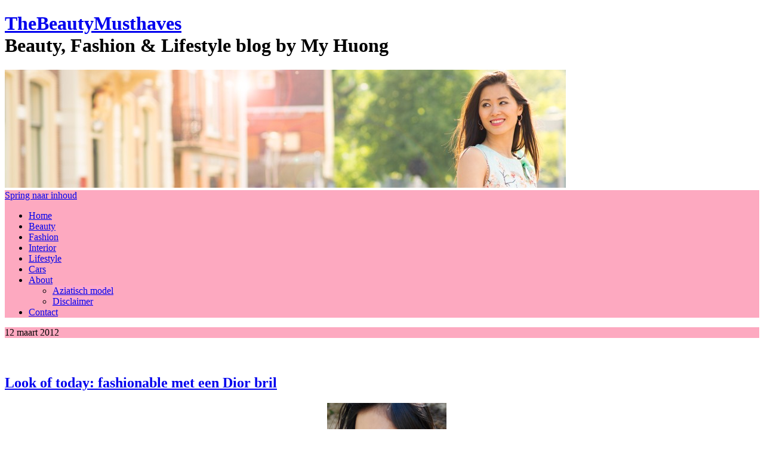

--- FILE ---
content_type: text/html; charset=UTF-8
request_url: https://www.thebeautymusthaves.com/tag/bril/
body_size: 8808
content:
<!DOCTYPE html>

<html lang="nl">

<head>
<link rel="shortcut icon" href="https://www.thebeautymusthaves.com/wp-content/themes/twentyten/favicon.ico" />
<meta charset="UTF-8" />

<title>Bril | TheBeautyMusthaves</title>

<link rel="profile" href="http://gmpg.org/xfn/11" />

<link rel="stylesheet" type="text/css" media="all" href="https://www.thebeautymusthaves.com/wp-content/themes/twentyten/style.css" />


<link rel="pingback" href="https://www.thebeautymusthaves.com/xmlrpc.php" />

<style type='text/css'>Default CSS Comment</style>
	  <link rel='dns-prefetch' href='//fonts.googleapis.com' />
<link rel='dns-prefetch' href='//s.w.org' />
<link rel="alternate" type="application/rss+xml" title="TheBeautyMusthaves &raquo; Feed" href="https://www.thebeautymusthaves.com/feed/" />
<link rel="alternate" type="application/rss+xml" title="TheBeautyMusthaves &raquo; Reactiesfeed" href="https://www.thebeautymusthaves.com/comments/feed/" />
<link rel="alternate" type="application/rss+xml" title="TheBeautyMusthaves &raquo; Bril Tagfeed" href="https://www.thebeautymusthaves.com/tag/bril/feed/" />
<!-- This site uses the Google Analytics by ExactMetrics plugin v6.4.0 - Using Analytics tracking - https://www.exactmetrics.com/ -->
<!-- Note: ExactMetrics is not currently configured on this site. The site owner needs to authenticate with Google Analytics in the ExactMetrics settings panel. -->
<!-- No UA code set -->
<!-- / Google Analytics by ExactMetrics -->
		<script type="text/javascript">
			window._wpemojiSettings = {"baseUrl":"https:\/\/s.w.org\/images\/core\/emoji\/13.0.1\/72x72\/","ext":".png","svgUrl":"https:\/\/s.w.org\/images\/core\/emoji\/13.0.1\/svg\/","svgExt":".svg","source":{"concatemoji":"https:\/\/www.thebeautymusthaves.com\/wp-includes\/js\/wp-emoji-release.min.js?ver=5.6.16"}};
			!function(e,a,t){var n,r,o,i=a.createElement("canvas"),p=i.getContext&&i.getContext("2d");function s(e,t){var a=String.fromCharCode;p.clearRect(0,0,i.width,i.height),p.fillText(a.apply(this,e),0,0);e=i.toDataURL();return p.clearRect(0,0,i.width,i.height),p.fillText(a.apply(this,t),0,0),e===i.toDataURL()}function c(e){var t=a.createElement("script");t.src=e,t.defer=t.type="text/javascript",a.getElementsByTagName("head")[0].appendChild(t)}for(o=Array("flag","emoji"),t.supports={everything:!0,everythingExceptFlag:!0},r=0;r<o.length;r++)t.supports[o[r]]=function(e){if(!p||!p.fillText)return!1;switch(p.textBaseline="top",p.font="600 32px Arial",e){case"flag":return s([127987,65039,8205,9895,65039],[127987,65039,8203,9895,65039])?!1:!s([55356,56826,55356,56819],[55356,56826,8203,55356,56819])&&!s([55356,57332,56128,56423,56128,56418,56128,56421,56128,56430,56128,56423,56128,56447],[55356,57332,8203,56128,56423,8203,56128,56418,8203,56128,56421,8203,56128,56430,8203,56128,56423,8203,56128,56447]);case"emoji":return!s([55357,56424,8205,55356,57212],[55357,56424,8203,55356,57212])}return!1}(o[r]),t.supports.everything=t.supports.everything&&t.supports[o[r]],"flag"!==o[r]&&(t.supports.everythingExceptFlag=t.supports.everythingExceptFlag&&t.supports[o[r]]);t.supports.everythingExceptFlag=t.supports.everythingExceptFlag&&!t.supports.flag,t.DOMReady=!1,t.readyCallback=function(){t.DOMReady=!0},t.supports.everything||(n=function(){t.readyCallback()},a.addEventListener?(a.addEventListener("DOMContentLoaded",n,!1),e.addEventListener("load",n,!1)):(e.attachEvent("onload",n),a.attachEvent("onreadystatechange",function(){"complete"===a.readyState&&t.readyCallback()})),(n=t.source||{}).concatemoji?c(n.concatemoji):n.wpemoji&&n.twemoji&&(c(n.twemoji),c(n.wpemoji)))}(window,document,window._wpemojiSettings);
		</script>
		<style type="text/css">
img.wp-smiley,
img.emoji {
	display: inline !important;
	border: none !important;
	box-shadow: none !important;
	height: 1em !important;
	width: 1em !important;
	margin: 0 .07em !important;
	vertical-align: -0.1em !important;
	background: none !important;
	padding: 0 !important;
}
</style>
			
	<link rel='stylesheet' id='google-web-fonts-manager-css'  href='http://fonts.googleapis.com/css?family=Oswald&#038;ver=5.6.16' type='text/css' media='all' />
<link rel='stylesheet' id='srp-layout-stylesheet-css'  href='https://www.thebeautymusthaves.com/wp-content/plugins/special-recent-posts/css/layout.css?ver=5.6.16' type='text/css' media='all' />
<link rel='stylesheet' id='wp-block-library-css'  href='https://www.thebeautymusthaves.com/wp-includes/css/dist/block-library/style.min.css?ver=5.6.16' type='text/css' media='all' />
<link rel='stylesheet' id='fontawesome-five-css-css'  href='https://www.thebeautymusthaves.com/wp-content/plugins/accesspress-social-counter/css/fontawesome-all.css?ver=1.9.0' type='text/css' media='all' />
<link rel='stylesheet' id='apsc-frontend-css-css'  href='https://www.thebeautymusthaves.com/wp-content/plugins/accesspress-social-counter/css/frontend.css?ver=1.9.0' type='text/css' media='all' />
<link rel='stylesheet' id='igit-front-style-css'  href='http://www.thebeautymusthaves.com/wp-content/plugins/igit-related-posts-with-thumb-images-after-posts/css/igit_front_style.css?ver=5.6.16' type='text/css' media='all' />
<link rel='stylesheet' id='prefix-style-css'  href='https://www.thebeautymusthaves.com/wp-content/plugins/simple-social-expandable/see_style.css?ver=5.6.16' type='text/css' media='all' />
<link rel='stylesheet' id='exactmetrics-popular-posts-style-css'  href='https://www.thebeautymusthaves.com/wp-content/plugins/google-analytics-dashboard-for-wp/assets/css/frontend.min.css?ver=6.4.0' type='text/css' media='all' />
<link rel='stylesheet' id='wordpress-popular-posts-css-css'  href='https://www.thebeautymusthaves.com/wp-content/plugins/wordpress-popular-posts/assets/css/wpp.css?ver=5.2.4' type='text/css' media='all' />
<link rel='stylesheet' id='wp-lightbox-2.min.css-css'  href='https://www.thebeautymusthaves.com/wp-content/plugins/wp-lightbox-2/styles/lightbox.min.css?ver=1.3.4' type='text/css' media='all' />
<link rel='stylesheet' id='wp-paginate-css'  href='https://www.thebeautymusthaves.com/wp-content/plugins/wp-paginate/css/wp-paginate.css?ver=2.1.3' type='text/css' media='screen' />
<script type='text/javascript' src='https://www.thebeautymusthaves.com/wp-includes/js/jquery/jquery.min.js?ver=3.5.1' id='jquery-core-js'></script>
<script type='text/javascript' src='https://www.thebeautymusthaves.com/wp-includes/js/jquery/jquery-migrate.min.js?ver=3.3.2' id='jquery-migrate-js'></script>
<script type='application/json' id='wpp-json'>
{"sampling_active":0,"sampling_rate":100,"ajax_url":"https:\/\/www.thebeautymusthaves.com\/wp-json\/wordpress-popular-posts\/v1\/popular-posts","ID":0,"token":"1b3000083d","lang":0,"debug":0}
</script>
<script type='text/javascript' src='https://www.thebeautymusthaves.com/wp-content/plugins/wordpress-popular-posts/assets/js/wpp.min.js?ver=5.2.4' id='wpp-js-js'></script>
<link rel="https://api.w.org/" href="https://www.thebeautymusthaves.com/wp-json/" /><link rel="alternate" type="application/json" href="https://www.thebeautymusthaves.com/wp-json/wp/v2/tags/1563" /><link rel="EditURI" type="application/rsd+xml" title="RSD" href="https://www.thebeautymusthaves.com/xmlrpc.php?rsd" />
<link rel="wlwmanifest" type="application/wlwmanifest+xml" href="https://www.thebeautymusthaves.com/wp-includes/wlwmanifest.xml" /> 
<meta name="generator" content="WordPress 5.6.16" />
<!-- start Simple Custom CSS and JS -->
<style type="text/css">
/* Add your CSS code here.

For example:
.example {
    color: red;
}

For brushing up on your CSS knowledge, check out http://www.w3schools.com/css/css_syntax.asp

End of comment */ 



#access {
background:#fda9c0
}

.widget-title {

	 background: none repeat scroll 0 0 #fda9c0
}

#searchsubmit{background:#fda9c0;border:0;padding:3px;text-align:center;width:70px;color:white;font-family: Oswald; text-transform: uppercase !important; font-weight: 400 !important;}

.entry-meta {

	background: none repeat scroll 0 0 #fda9c0;
  
} 

.wp-paginate .current {color:#fff;background: #fac;border: 1px solid #fac;margin-right:4px;padding:4px 8px;}


.border-round {
	border: 1px solid #D9D9D9;
	border-radius: 4px 4px 4px 4px;
	padding-left: 10px;
	height:30px;
	margin: -64px;
	padding-right:10px;
	display:table;
}

#access ul ul a {

  background: #fac; }



</style>
<!-- end Simple Custom CSS and JS -->

<!-- START OF IE-CSS PLUGIN -->

<!--[if IE 7 ]>
#headertext a{float:right;text-align:left;}
<![endif]-->

<!--[if IE 7 ]>
#headertext{text-align:left; float:left;}
<![endif]-->

<!-- END OF IE-CSS PLUGIN-->

		<style type="text/css">
        #igit_rpwt_css {
            background:#FFFFFF;            font-size:12px; 
            font-style:normal; 
            color:#000000 !important;
            margin-top:10px;
            margin-bottom:10px; 
             height:230px;         }
        #igit_title 
        {
            padding:2px 2px 2px 8px;
            text-align:center;
            font-size:12px;            font-family:Calibri;            
        }
        #igit_rpwt_css h4{
            padding-bottom:10px;
            border-bottom:1px solid #dbdbdb;
		    margin-bottom: 10px !important;
            color:#000000;        }
        #igit_title a
        {
            color:#000000;            font-size:12px;            font-family:Calibri;		    border-bottom: medium none;
        }
        #igit_title a:hover
        {
            border-bottom:1px solid #000000;
            text-decoration:none;
        }
        #igit_rpwt_thumb, #description 
        {
            margin-left:0px; 
            border:1px solid #DDDDDD; 
            padding: 3px;
        }
        .igit_relpost:hover
        {
            border-bottom:4px solid #808080;
            background-color:#DDDDDD;        }
        #igit_rpwt_css h4
        {
            margin: 0 0 0px;
        }
        .igit_relpost {
            padding-top:7px;
            border-right-color-value:#DDDDDD;
            border-right-style-value:solid;
            border-right-width-value:1px;
            border-bottom:4px solid #FFFFFF;            float:left;
             height:85%;             width:20%;
        }
        #igit_rpwt_main_image {
            height:105px;
            line-height:15;
            padding-bottom:10px;
            padding-left:2px;
            padding-right:2px;
            padding-top:2px;
            text-align:center;
		    display: inline-block;
			width:100%;
        }
		#igit_rpwt_main_image > a {
   			 display: inline-block;
			 border-bottom: none !important;
		}
		img#igit_rpwt_thumb{
			 height:100px;
			  width:100px;
		}
        </style>
		<style>
		.border-round { float:left; }
		.btnToggleminus {
			background: url("https://www.thebeautymusthaves.com/wp-content/plugins/simple-social-expandable/minus.png") no-repeat !important;
			padding-left:16px;
		}
		.btnToggleplus {
			background: url("https://www.thebeautymusthaves.com/wp-content/plugins/simple-social-expandable/plus.png") no-repeat;
			padding-left:16px;
		}
		</style>
		<style type="text/css" id="custom-background-css">
body.custom-background { background-color: #ffffff; }
</style>
	
<script type="text/javascript">
jQuery(document).ready(function( $ ) {
    $("#respond").prepend('<div class="entry-meta" style="position: absolute; top: -5px; font-weight: 00; font-family: Oswald; letter-spacing: 0.5px;">Laat een reactie achter</div>');
    $("#reply-title").text('');
});
</script>

</head>



<body class="archive tag tag-bril tag-1563 custom-background">

<div id="wrapper" class="hfeed">

	<div id="header">

		<div id="masthead">

			<div id="branding" role="banner">

				<h1 id="headertext">

<a href="https://www.thebeautymusthaves.com">TheBeautyMusthaves</a>

 <div class="sitedescp">

       Beauty, Fashion &amp; Lifestyle blog by My Huong
     </div></h1> 

						<img src="https://www.thebeautymusthaves.com/wp-content/uploads/2014/06/cropped-Reniscimento-jurk-banner-zomer-2014.jpg" width="940" height="198" alt="" />
					
			</div><!-- #branding -->



			<div id="access" role="navigation">

			  
				<div class="skip-link screen-reader-text"><a href="#content" title="Spring naar inhoud">Spring naar inhoud</a></div>

				
				<div class="menu-header"><ul id="menu-22" class="menu"><li id="menu-item-49282" class="menu-item menu-item-type-custom menu-item-object-custom menu-item-home menu-item-49282"><a href="http://www.thebeautymusthaves.com/">Home</a></li>
<li id="menu-item-49285" class="menu-item menu-item-type-taxonomy menu-item-object-category menu-item-49285"><a href="https://www.thebeautymusthaves.com/beauty/">Beauty</a></li>
<li id="menu-item-49286" class="menu-item menu-item-type-taxonomy menu-item-object-category menu-item-49286"><a href="https://www.thebeautymusthaves.com/fashion/">Fashion</a></li>
<li id="menu-item-60321" class="menu-item menu-item-type-post_type menu-item-object-page menu-item-60321"><a href="https://www.thebeautymusthaves.com/interior/">Interior</a></li>
<li id="menu-item-49287" class="menu-item menu-item-type-taxonomy menu-item-object-category menu-item-49287"><a href="https://www.thebeautymusthaves.com/lifestyle/">Lifestyle</a></li>
<li id="menu-item-60314" class="menu-item menu-item-type-taxonomy menu-item-object-category menu-item-60314"><a title="Cars" href="https://www.thebeautymusthaves.com/cars/">Cars</a></li>
<li id="menu-item-49283" class="menu-item menu-item-type-post_type menu-item-object-page menu-item-has-children menu-item-49283"><a href="https://www.thebeautymusthaves.com/about/">About</a>
<ul class="sub-menu">
	<li id="menu-item-60333" class="menu-item menu-item-type-post_type menu-item-object-post menu-item-60333"><a href="https://www.thebeautymusthaves.com/model/asiatisch-model-my-huong/">Aziatisch model</a></li>
	<li id="menu-item-60320" class="menu-item menu-item-type-post_type menu-item-object-page menu-item-60320"><a href="https://www.thebeautymusthaves.com/about/disclaimer/">Disclaimer</a></li>
</ul>
</li>
<li id="menu-item-49284" class="menu-item menu-item-type-post_type menu-item-object-page menu-item-49284"><a href="https://www.thebeautymusthaves.com/contact/">Contact</a></li>
</ul></div>
			</div><!-- #access -->

		</div><!-- #masthead -->

	</div><!-- #header -->



	<div id="main">
		<div id="container">
			<div id="content" role="main">

				<h1 style="display: none;" class="page-title">Tagarchief: <span>Bril</span></h1>




















	
    

		<div id="post-5945" class="post-5945 post type-post status-publish format-standard has-post-thumbnail hentry category-fashion tag-bril tag-dior tag-look tag-outfit tag-pastel">

        	<div class="entry-meta">

				<span class="entry-date">12 maart 2012</span>
			</div><!-- .entry-meta -->   <div style="clear:both; height:42px;"></div>

			<h2 class="entry-title"><a href="https://www.thebeautymusthaves.com/fashion/look-of-today-fashionable-met-een-dior/" title="Permalink naar Look of today: fashionable met een Dior bril" rel="bookmark">Look of today: fashionable met een Dior bril</a></h2>



		




			<div class="entry-content">

            	<div dir="ltr" style="text-align: left;">
<div dir="ltr" style="text-align: left;">
<div dir="ltr" style="text-align: left;">
<div dir="ltr" style="text-align: left;">
<div dir="ltr" style="text-align: left;">
<div style="clear: both; text-align: center;"><a href="http://www.thebeautymusthaves.com/wp-content/uploads/2012/03/dior-bril-my-huong.jpg" style="clear: left; float: left; margin-bottom: 1em; margin-right: 1em;" rel="lightbox[5945]"><a href="https://www.thebeautymusthaves.com/fashion/look-of-today-fashionable-met-een-dior/"><img loading="lazy" border="0" height="200" src="http://www.thebeautymusthaves.com/wp-content/uploads/2012/03/dior-bril-my-huong-300x300.jpg" width="200" /></a></a></div>
<p>Al een poos zien we de bril weer terug komen in de mode. Het is een iets wat je totaal een andere look geeft. Ik draag al jaren een bril maar overdag draag ik liever lenzen omdat ik dit beter vind zitten. Sinds ik een paar dagen geen lenzen mag dragen vanwege een ooginfectie zie je mij weer met bril. Ik vond het niet leuk om een bril te dragen, want ik vind het persoonlijk niet zo mooi staan, maar sinds de complimentjes die ik op <a href="https://www.facebook.com/photo.php?fbid=338164342886441&amp;set=a.203898836312993.45462.194567617246115&amp;type=1&amp;theater" target="_blank">facebook </a>heb gekregen dacht ik: laat ik toch maar weer eens een bril dragen en een andere look laten zien. De bril die ik draag heb ik al een jaar en is van Dior. &nbsp;Opzich&nbsp;een fashionable bril welke niet gemist kan worden in de mode. Bij deze zonnige dag draag ik pasteltinten in mijn kleding en oogmake-up die mooi bij deze zomerse dag passen. &nbsp;Kijk mee verder voor meer foto&#8217;s van deze looks:</div>
</div>
</div>
</div>
</div>

				
                            <div class="postSep"></div>
                            <div class="theTags">TAGS: <a href="https://www.thebeautymusthaves.com/tag/bril/" rel="tag">Bril</a>, <a href="https://www.thebeautymusthaves.com/tag/dior/" rel="tag">dior</a>, <a href="https://www.thebeautymusthaves.com/tag/look/" rel="tag">Look</a>, <a href="https://www.thebeautymusthaves.com/tag/outfit/" rel="tag">Outfit</a>, <a href="https://www.thebeautymusthaves.com/tag/pastel/" rel="tag">Pastel</a></div>
                            <div style="float: left; width: 400px;">
                                <div class="border-round"><div class="simplesocialexpandables"><div class="simplesocialexpandable sse-button-googleplus"><!-- Google Plus One--><div class="g-plusone" data-size="medium" data-href="https://www.thebeautymusthaves.com/fashion/look-of-today-fashionable-met-een-dior/"></div></div><div class="simplesocialexpandable sse-button-fblike"><!-- Facebook like--><div id="fb-root"></div><div class="fb-like" data-href="https://www.thebeautymusthaves.com/fashion/look-of-today-fashionable-met-een-dior/" data-send="false" data-layout="button_count" data-width="100" data-show-faces="false"></div></div><div class="simplesocialexpandable sse-button-twitter"><!-- Twitter--><a href="https://twitter.com/share" class="twitter-share-button" data-count="horizontal" data-lang="en" data-text="Look of today: fashionable met een Dior bril" data-url="https://www.thebeautymusthaves.com/fashion/look-of-today-fashionable-met-een-dior/" data-via="twitter" rel="nofollow"></a></div><div class="simplesocialexpandable sse-button-pinterest"><!-- Pinterest--><a href="http://pinterest.com/pin/create/button/?url=https%3A%2F%2Fwww.thebeautymusthaves.com%2Ffashion%2Flook-of-today-fashionable-met-een-dior%2F&media=http%3A%2F%2Fwww.thebeautymusthaves.com%2Fwp-content%2Fuploads%2F2012%2F03%2Fpastel-roze-my-top-bril-look.jpg&description=+https%3A%2F%2Fwww.thebeautymusthaves.com%2Ffashion%2Flook-of-today-fashionable-met-een-dior%2F" class="pin-it-button" count-layout="horizontal" rel="nofollow"><img border="0" src="//assets.pinterest.com/images/PinExt.png" title="Pin It" /></a></div></div></div>		<script type="text/javascript">
		var $ = jQuery.noConflict();
		$(document).ready(function(){							
			$(".follow").click(function(){
				$(this).children().toggleClass('btnToggleminus');
				$(this).parent().next('.followsimplesocialexpandables').slideToggle();
			});
		});
		</script>
        <!-- Simple Social Buttons plugin -->
        <script type="text/javascript">
        //<![CDATA[
                        // facebook 
        (function(d, s, id) {
          var js, fjs = d.getElementsByTagName(s)[0];
          if (d.getElementById(id)) return;
          js = d.createElement(s); js.id = id;
          js.src = "//connect.facebook.net/en_US/all.js#xfbml=1";
          fjs.parentNode.insertBefore(js, fjs);
        }(document, 'script', 'facebook-jssdk'));
                        // twitter 
        
        !function(d,s,id){var js,fjs=d.getElementsByTagName(s)[0];if(!d.getElementById(id)){js=d.createElement(s);js.id=id;js.src="//platform.twitter.com/widgets.js";fjs.parentNode.insertBefore(js,fjs);}}(document,"script","twitter-wjs");
        
                // ]]>
        </script>
                <script type="text/javascript" src="//assets.pinterest.com/js/pinit.js"></script>
                <!-- /End of Simple Social Buttons -->
                                    </div>
                            <a href="https://www.thebeautymusthaves.com/fashion/look-of-today-fashionable-met-een-dior/" title="Permalink naar Look of today: fashionable met een Dior bril" rel="bookmark" style="margin: 10px 0px 0px 0px; padding:5px; background:#FDA9C0; display:block;width:80px;color:white;text-align:center;float:right;text-decoration:none;">Lees verder..</a> 
                            <div style="clear: both;"></div>

                   <div style="clear:both;height:20px;"></div>

			</div><!-- .entry-content -->




			<div class="entry-utility">

				
					<span class="cat-links">

						
					</span>

					

				
				
					<span class="tag-links">

						<span class="entry-utility-prep entry-utility-prep-tag-links">Getagged</span> <a href="https://www.thebeautymusthaves.com/tag/bril/" rel="tag">Bril</a>, <a href="https://www.thebeautymusthaves.com/tag/dior/" rel="tag">dior</a>, <a href="https://www.thebeautymusthaves.com/tag/look/" rel="tag">Look</a>, <a href="https://www.thebeautymusthaves.com/tag/outfit/" rel="tag">Outfit</a>, <a href="https://www.thebeautymusthaves.com/tag/pastel/" rel="tag">Pastel</a>
					</span>

					

				
			

				
			</div><!-- .entry-utility -->

		</div><!-- #post-## -->



		


	









<!-- Add the pagination functions here. -->

<div class="navigation"></div>			</div><!-- #content -->
		</div><!-- #container -->





		<div id="primary" class="widget-area" role="complementary">
			<ul class="xoxo">

<li id="search-2" class="widget-container widget_search"><form role="search" method="get" id="searchform" class="searchform" action="https://www.thebeautymusthaves.com/">
				<div>
					<label class="screen-reader-text" for="s">Zoeken naar:</label>
					<input type="text" value="" name="s" id="s" />
					<input type="submit" id="searchsubmit" value="Zoeken" />
				</div>
			</form></li>
<li id="wpp-2" class="widget-container popular-posts">
<h3 class="widget-title">Top 5</h3>
<!-- WordPress Popular Posts -->

<ul class="wpp-list wpp-list-with-thumbnails">
<li>
<a href="https://www.thebeautymusthaves.com/beauty/schokkend-bekende-nederlanders-met-plastische-chirurgie/" target="_self"><img src="https://www.thebeautymusthaves.com/wp-content/uploads/wordpress-popular-posts/55320-featured-70x70.png" width="70" height="70" alt="PLASTIC FANTASTIC" class="wpp-thumbnail wpp_featured wpp_cached_thumb" loading="lazy" /></a>
<a href="https://www.thebeautymusthaves.com/beauty/schokkend-bekende-nederlanders-met-plastische-chirurgie/" class="wpp-post-title" target="_self">Schokkend: Bekende Nederlanders met plastische chirurgie</a>
 <span class="wpp-meta post-stats"><span class="wpp-date">gepubliceerd op 20 december 2014</span></span>
</li>
<li>
<a href="https://www.thebeautymusthaves.com/beauty/summer-bronzing-tan-van-clinique/" target="_self"><img src="https://www.thebeautymusthaves.com/wp-content/uploads/wordpress-popular-posts/6294-featured-70x70.jpg" width="70" height="70" alt="selftan" class="wpp-thumbnail wpp_featured wpp_cached_thumb" loading="lazy" /></a>
<a href="https://www.thebeautymusthaves.com/beauty/summer-bronzing-tan-van-clinique/" class="wpp-post-title" target="_self">Face bronzing gel van Clinique</a>
 <span class="wpp-meta post-stats"><span class="wpp-date">gepubliceerd op 4 april 2011</span></span>
</li>
<li>
<a href="https://www.thebeautymusthaves.com/beauty/parfum-justin-bieber-girlfriend/" target="_self"><img src="https://www.thebeautymusthaves.com/wp-content/uploads/wordpress-popular-posts/5719-featured-70x70.jpg" width="70" height="70" alt="Justin-bieber-Parfum-Girlfriend" class="wpp-thumbnail wpp_featured wpp_cached_thumb" loading="lazy" /></a>
<a href="https://www.thebeautymusthaves.com/beauty/parfum-justin-bieber-girlfriend/" class="wpp-post-title" target="_self">Parfum: Justin Bieber Girlfriend</a>
 <span class="wpp-meta post-stats"><span class="wpp-date">gepubliceerd op 2 december 2012</span></span>
</li>
<li>
<a href="https://www.thebeautymusthaves.com/beauty/collistar-rossetto-art-design-lipstick/" target="_self"><img src="https://www.thebeautymusthaves.com/wp-content/uploads/wordpress-popular-posts/56075-featured-70x70.jpg" width="70" height="70" alt="Lipstick-Art-Design-Rossetto-Lipstick" class="wpp-thumbnail wpp_featured wpp_cached_thumb" loading="lazy" /></a>
<a href="https://www.thebeautymusthaves.com/beauty/collistar-rossetto-art-design-lipstick/" class="wpp-post-title" target="_self">Collistar Rossetto Art Design Lipstick</a>
 <span class="wpp-meta post-stats"><span class="wpp-date">gepubliceerd op 21 april 2015</span></span>
</li>
<li>
<a href="https://www.thebeautymusthaves.com/beauty/opi-skyfall-nagellak-collectie/" target="_self"><img src="https://www.thebeautymusthaves.com/wp-content/uploads/wordpress-popular-posts/5723-featured-70x70.jpg" width="70" height="70" alt="Skyfall-OPI-james-bond-lakjes" class="wpp-thumbnail wpp_featured wpp_cached_thumb" loading="lazy" /></a>
<a href="https://www.thebeautymusthaves.com/beauty/opi-skyfall-nagellak-collectie/" class="wpp-post-title" target="_self">OPI Skyfall nagellak collectie</a>
 <span class="wpp-meta post-stats"><span class="wpp-date">gepubliceerd op 26 november 2012</span></span>
</li>
</ul>

</li>
<li id="apsc_widget-2" class="widget-container widget_apsc_widget"><h3 class="widget-title">SocialMedia</h3><div class="apsc-icons-wrapper clearfix apsc-theme-2 apsc-font-awesome-five" >
                    <div class="apsc-each-profile">
                    <a  class="apsc-facebook-icon clearfix" href="https://facebook.com/TheBeautyMusthaves " target="_blank" >
    <div class="apsc-inner-block">
        <span class="social-icon"><i class="fab fa-facebook-f apsc-facebook"></i><span class="media-name">Facebook</span></span>
        <span class="apsc-count">7,098</span><span class="apsc-media-type">Fans</span>
    </div>
</a>
                </div>                <div class="apsc-each-profile">
                    <a  class="apsc-instagram-icon clearfix" href="https://instagram.com/myrthezz" target="_blank"   >
     <div class="apsc-inner-block">
          <span class="social-icon"><i class="apsc-instagram fab fa-instagram"></i><span class="media-name">Instagram</span></span>
          <span class="apsc-count">5,388</span><span class="apsc-media-type">Followers</span>
     </div>
</a>
                </div>                <div class="apsc-each-profile">
                    <a class="apsc-youtube-icon clearfix" href="" target="_blank"  >
   <div class="apsc-inner-block">
        <span class="social-icon"><i class="apsc-youtube fab fa-youtube"></i><span class="media-name">Youtube</span></span>
        <span class="apsc-count">4,564</span><span class="apsc-media-type">Subscriber</span>
   </div>
</a>
                </div></div></li><li id="media_image-3" class="widget-container widget_media_image"><h3 class="widget-title">MUSTHAVES BEAUTY ADVENT KALENDER</h3><a href="http://www.thebeautymusthaves.com/beauty/top-5-beauty-musthaves-adventskalenders/"><img width="577" height="467" src="https://www.thebeautymusthaves.com/wp-content/uploads/2023/11/MOlton-brown-advent-kalender-577x467.png" class="image wp-image-60510  attachment-medium size-medium" alt="" loading="lazy" style="max-width: 100%; height: auto;" srcset="https://www.thebeautymusthaves.com/wp-content/uploads/2023/11/MOlton-brown-advent-kalender-577x467.png 577w, https://www.thebeautymusthaves.com/wp-content/uploads/2023/11/MOlton-brown-advent-kalender.png 658w" sizes="(max-width: 577px) 100vw, 577px" /></a></li><li id="media_image-2" class="widget-container widget_media_image"><h3 class="widget-title">De nieuwste Range Rover Evoque</h3><a href="http://www.thebeautymusthaves.com/lifestyle/musthave-range-rover-evoque-p250-mhev/"><img width="577" height="329" src="https://www.thebeautymusthaves.com/wp-content/uploads/2020/06/BAckstage-commercial-range-rover-577x329.jpg" class="image wp-image-60015  attachment-medium size-medium" alt="BAckstage commercial range rover" loading="lazy" style="max-width: 100%; height: auto;" srcset="https://www.thebeautymusthaves.com/wp-content/uploads/2020/06/BAckstage-commercial-range-rover-577x329.jpg 577w, https://www.thebeautymusthaves.com/wp-content/uploads/2020/06/BAckstage-commercial-range-rover-768x438.jpg 768w, https://www.thebeautymusthaves.com/wp-content/uploads/2020/06/BAckstage-commercial-range-rover-1024x584.jpg 1024w, https://www.thebeautymusthaves.com/wp-content/uploads/2020/06/BAckstage-commercial-range-rover-200x114.jpg 200w, https://www.thebeautymusthaves.com/wp-content/uploads/2020/06/BAckstage-commercial-range-rover.jpg 1414w" sizes="(max-width: 577px) 100vw, 577px" /></a></li>			</ul>
		</div><!-- #primary .widget-area -->

﻿	</div><!-- #main -->

	<div id="footer" role="contentinfo">
		<div id="colophon">



			<div id="footer-widget-area" role="complementary">

				<div id="first" class="widget-area">
					<ul class="xoxo">
						<li id="text-2" class="widget-container widget_text">			<div class="textwidget"><A href="http://www.thebeautymusthaves.com/">HOME</A><br>
<A href="http://www.thebeautymusthaves.com/beauty">BEAUTY</A><br>
<A href="http://www.thebeautymusthaves.com/fashion">FASHION</A><br>
<A href="http://www.thebeautymusthaves.com/lifestyle">LIFESTYLE</A><br>
<A href="http://www.thebeautymusthaves.com/about">ABOUT</A><br>
<A href="http://www.thebeautymusthaves.com/contact">CONTACT</A>



</div>
		</li>					</ul>
				</div><!-- #first .widget-area -->

				<div id="second" class="widget-area">
					<ul class="xoxo">
						<li id="text-3" class="widget-container widget_text">			<div class="textwidget"><FONT COLOR="#FFFFOO"> <A href="http://www.facebook.com/thebeautymusthaves">FACEBOOK</A><br>
<A href="http://www.twitter.com/thebeautymust">TWITTER</A><br>
<A href="http://www.youtube.com/thebeautymusthaves">YOUTUBE</A><br>
<A href="http://www.fashiolista.com/style/TheBeautyMusthaves/">FASHIOLISTA</A><br>
<A href="http://www.instagram.com/thebeautymusthaves">INSTAGRAM</A><br>
<A href="http://www.pose.com/u/thebeautymust/">POSE</A><br>
</a>
</font>

</div>
		</li>					</ul>
				</div><!-- #second .widget-area -->

				<div id="third" class="widget-area">
					<ul class="xoxo">
						<li id="text-4" class="widget-container widget_text">			<div class="textwidget"><A href="http://www.thebeautymusthaves.com/contact">ADVERTEREN</A><BR>
<A href="http://www.thebeautymusthaves.com/contact">TIP DE REDACTIE</A><br>
<A href="http://www.thebeautymusthaves.com/disclaimer/">DISCLAIMER</A>

</div>
		</li>					</ul>
				</div><!-- #third .widget-area -->


			</div><!-- #footer-widget-area -->

			<div style="padding:3px;width:450px;margin:0 auto;font-family:Oswald;font-size:7.5pt;">Copyright © 2026 The Beauty Musthaves by My Huong All Rights Reserved.</div>
		</div><!-- #colophon -->
	</div><!-- #footer -->

</div><!-- #wrapper -->

		<script type="text/javascript">
		var $ = jQuery.noConflict();
		$(document).ready(function(){							
			$(".follow").click(function(){
				$(this).children().toggleClass('btnToggleminus');
				$(this).parent().next('.followsimplesocialexpandables').slideToggle();
			});
		});
		</script>
        <!-- Simple Social Buttons plugin -->
        <script type="text/javascript">
        //<![CDATA[
                        // facebook 
        (function(d, s, id) {
          var js, fjs = d.getElementsByTagName(s)[0];
          if (d.getElementById(id)) return;
          js = d.createElement(s); js.id = id;
          js.src = "//connect.facebook.net/en_US/all.js#xfbml=1";
          fjs.parentNode.insertBefore(js, fjs);
        }(document, 'script', 'facebook-jssdk'));
                        // twitter 
        
        !function(d,s,id){var js,fjs=d.getElementsByTagName(s)[0];if(!d.getElementById(id)){js=d.createElement(s);js.id=id;js.src="//platform.twitter.com/widgets.js";fjs.parentNode.insertBefore(js,fjs);}}(document,"script","twitter-wjs");
        
                // ]]>
        </script>
                <script type="text/javascript" src="//assets.pinterest.com/js/pinit.js"></script>
                <!-- /End of Simple Social Buttons -->
        <script type='text/javascript' id='wp-jquery-lightbox-js-extra'>
/* <![CDATA[ */
var JQLBSettings = {"fitToScreen":"1","resizeSpeed":"400","displayDownloadLink":"0","navbarOnTop":"0","loopImages":"","resizeCenter":"","marginSize":"0","linkTarget":"_self","help":"","prevLinkTitle":"previous image","nextLinkTitle":"next image","prevLinkText":"\u00ab Previous","nextLinkText":"Next \u00bb","closeTitle":"close image gallery","image":"Image ","of":" of ","download":"Download","jqlb_overlay_opacity":"80","jqlb_overlay_color":"#000000","jqlb_overlay_close":"1","jqlb_border_width":"10","jqlb_border_color":"#ffffff","jqlb_border_radius":"0","jqlb_image_info_background_transparency":"100","jqlb_image_info_bg_color":"#ffffff","jqlb_image_info_text_color":"#000000","jqlb_image_info_text_fontsize":"10","jqlb_show_text_for_image":"1","jqlb_next_image_title":"next image","jqlb_previous_image_title":"previous image","jqlb_next_button_image":"https:\/\/www.thebeautymusthaves.com\/wp-content\/plugins\/wp-lightbox-2\/styles\/images\/next.gif","jqlb_previous_button_image":"https:\/\/www.thebeautymusthaves.com\/wp-content\/plugins\/wp-lightbox-2\/styles\/images\/prev.gif","jqlb_maximum_width":"","jqlb_maximum_height":"","jqlb_show_close_button":"1","jqlb_close_image_title":"close image gallery","jqlb_close_image_max_heght":"22","jqlb_image_for_close_lightbox":"https:\/\/www.thebeautymusthaves.com\/wp-content\/plugins\/wp-lightbox-2\/styles\/images\/closelabel.gif","jqlb_keyboard_navigation":"1","jqlb_popup_size_fix":"0"};
/* ]]> */
</script>
<script type='text/javascript' src='https://www.thebeautymusthaves.com/wp-content/plugins/wp-lightbox-2/js/dist/wp-lightbox-2.min.js?ver=1.3.4.1' id='wp-jquery-lightbox-js'></script>
<script type='text/javascript' src='https://www.thebeautymusthaves.com/wp-includes/js/wp-embed.min.js?ver=5.6.16' id='wp-embed-js'></script>
</body>
</html>